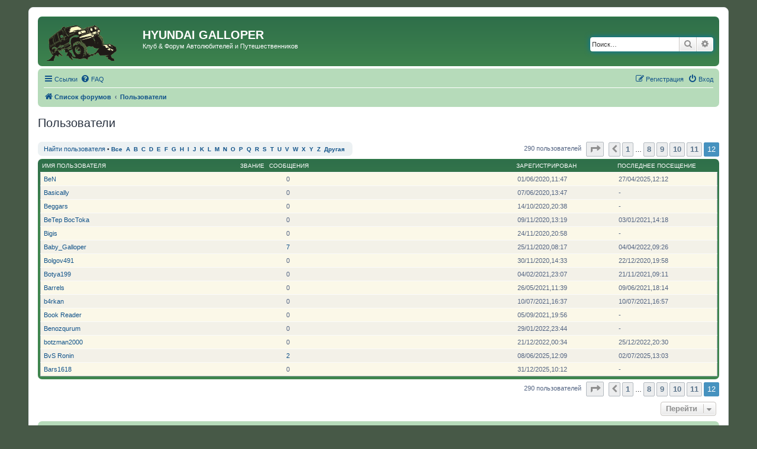

--- FILE ---
content_type: text/html; charset=UTF-8
request_url: http://galloper.ru/forum/memberlist.php?sk=f&sd=a&first_char=b&start=275
body_size: 7861
content:
	<!DOCTYPE html>
<html dir="ltr" lang="ru">
<head>
<meta charset="utf-8" />
<meta http-equiv="X-UA-Compatible" content="IE=edge">
<meta name="viewport" content="width=device-width, initial-scale=1" />

<title>HYUNDAI GALLOPER - Пользователи</title>



<!--
	phpBB style name: prosilver
	Based on style:   prosilver (this is the default phpBB3 style)
	Original author:  Tom Beddard ( http://www.subBlue.com/ )
	Modified by:
-->

<link href="./assets/css/font-awesome.min.css?assets_version=14" rel="stylesheet">
<link href="./styles/galloper_work/theme/stylesheet.css?assets_version=14" rel="stylesheet">
<link href="./styles/galloper_work/theme/ru/stylesheet.css?assets_version=14" rel="stylesheet">




<!--[if lte IE 9]>
	<link href="./styles/galloper_work/theme/tweaks.css?assets_version=14" rel="stylesheet">
<![endif]-->


<link href="./ext/bb3mobi/exlinks/styles/all/theme/extlinks.css?assets_version=14" rel="stylesheet" media="screen">



<link rel="shortcut icon" href="http://galloper.ru/forum/favicon.ico">

</head>
<body id="phpbb" class="nojs notouch section-memberlist ltr ">


<div id="wrap" class="wrap">
	<a id="top" class="top-anchor" accesskey="t"></a>
	<div id="page-header">
		<div class="headerbar" role="banner">
					<div class="inner">

			<div id="site-description" class="site-description">
		<a id="logo" class="logo" href="./index.php?sid=0d74223c21bec2b42f2d4375c4274a7d" title="Список форумов">
					<span class="site_logo"></span>
				</a>
				<h1>HYUNDAI GALLOPER</h1>
				<p>Клуб &amp; Форум Автолюбителей и Путешественников</p>
				<p class="skiplink"><a href="#start_here">Пропустить</a></p>
			</div>

									<div id="search-box" class="search-box search-header" role="search">
				<form action="./search.php?sid=0d74223c21bec2b42f2d4375c4274a7d" method="get" id="search">
				<fieldset>
					<input name="keywords" id="keywords" type="search" maxlength="128" title="Ключевые слова" class="inputbox search tiny" size="20" value="" placeholder="Поиск…" />
					<button class="button button-search" type="submit" title="Поиск">
						<i class="icon fa-search fa-fw" aria-hidden="true"></i><span class="sr-only">Поиск</span>
					</button>
					<a href="./search.php?sid=0d74223c21bec2b42f2d4375c4274a7d" class="button button-search-end" title="Расширенный поиск">
						<i class="icon fa-cog fa-fw" aria-hidden="true"></i><span class="sr-only">Расширенный поиск</span>
					</a>
					<input type="hidden" name="sid" value="0d74223c21bec2b42f2d4375c4274a7d" />

				</fieldset>
				</form>
			</div>
						
			</div>
					</div>
				<div class="navbar" role="navigation">
	<div class="inner">

	<ul id="nav-main" class="nav-main linklist" role="menubar">

		<li id="quick-links" class="quick-links dropdown-container responsive-menu" data-skip-responsive="true">
			<a href="#" class="dropdown-trigger">
				<i class="icon fa-bars fa-fw" aria-hidden="true"></i><span>Ссылки</span>
			</a>
			<div class="dropdown">
				<div class="pointer"><div class="pointer-inner"></div></div>
				<ul class="dropdown-contents" role="menu">
					
											<li class="separator"></li>
																									<li>
								<a href="./search.php?search_id=unanswered&amp;sid=0d74223c21bec2b42f2d4375c4274a7d" role="menuitem">
									<i class="icon fa-file-o fa-fw icon-gray" aria-hidden="true"></i><span>Темы без ответов</span>
								</a>
							</li>
							<li>
								<a href="./search.php?search_id=active_topics&amp;sid=0d74223c21bec2b42f2d4375c4274a7d" role="menuitem">
									<i class="icon fa-file-o fa-fw icon-blue" aria-hidden="true"></i><span>Активные темы</span>
								</a>
							</li>
							<li class="separator"></li>
							<li>
								<a href="./search.php?sid=0d74223c21bec2b42f2d4375c4274a7d" role="menuitem">
									<i class="icon fa-search fa-fw" aria-hidden="true"></i><span>Поиск</span>
								</a>
							</li>
					
											<li class="separator"></li>
													<li>
								<a href="./memberlist.php?sid=0d74223c21bec2b42f2d4375c4274a7d" role="menuitem">
									<i class="icon fa-group fa-fw" aria-hidden="true"></i><span>Пользователи</span>
								</a>
							</li>
																			<li>
								<a href="./memberlist.php?mode=team&amp;sid=0d74223c21bec2b42f2d4375c4274a7d" role="menuitem">
									<i class="icon fa-shield fa-fw" aria-hidden="true"></i><span>Наша команда</span>
								</a>
							</li>
																<li class="separator"></li>

									</ul>
			</div>
		</li>

				<li data-skip-responsive="true">
			<a href="/forum/app.php/help/faq?sid=0d74223c21bec2b42f2d4375c4274a7d" rel="help" title="Часто задаваемые вопросы" role="menuitem">
				<i class="icon fa-question-circle fa-fw" aria-hidden="true"></i><span>FAQ</span>
			</a>
		</li>
						
			<li class="rightside"  data-skip-responsive="true">
			<a href="./ucp.php?mode=login&amp;redirect=memberlist.php%3Ffirst_char%3Db%26sd%3Da%26sk%3Df%26start%3D275&amp;sid=0d74223c21bec2b42f2d4375c4274a7d" title="Вход" accesskey="x" role="menuitem">
				<i class="icon fa-power-off fa-fw" aria-hidden="true"></i><span>Вход</span>
			</a>
		</li>
					<li class="rightside" data-skip-responsive="true">
				<a href="./ucp.php?mode=register&amp;sid=0d74223c21bec2b42f2d4375c4274a7d" role="menuitem">
					<i class="icon fa-pencil-square-o  fa-fw" aria-hidden="true"></i><span>Регистрация</span>
				</a>
			</li>
						</ul>

	<ul id="nav-breadcrumbs" class="nav-breadcrumbs linklist navlinks" role="menubar">
				
		
		<li class="breadcrumbs" itemscope itemtype="https://schema.org/BreadcrumbList">

			
							<span class="crumb" itemtype="https://schema.org/ListItem" itemprop="itemListElement" itemscope><a itemprop="item" href="./index.php?sid=0d74223c21bec2b42f2d4375c4274a7d" accesskey="h" data-navbar-reference="index"><i class="icon fa-home fa-fw"></i><span itemprop="name">Список форумов</span></a><meta itemprop="position" content="1" /></span>

											
								<span class="crumb" itemtype="https://schema.org/ListItem" itemprop="itemListElement" itemscope><a itemprop="item" href="./memberlist.php?sid=0d74223c21bec2b42f2d4375c4274a7d"><span itemprop="name">Пользователи</span></a><meta itemprop="position" content="2" /></span>
							
					</li>

		
					<li class="rightside responsive-search">
				<a href="./search.php?sid=0d74223c21bec2b42f2d4375c4274a7d" title="Параметры расширенного поиска" role="menuitem">
					<i class="icon fa-search fa-fw" aria-hidden="true"></i><span class="sr-only">Поиск</span>
				</a>
			</li>
			</ul>

	</div>
</div>
	</div>

	
	<a id="start_here" class="anchor"></a>
	<div id="page-body" class="page-body" role="main">
		
			<div class="panel" id="memberlist_search" style="display: none;">
	<h2 class="solo">Найти пользователя</h2>

<form method="post" action="./memberlist.php?sk=f&amp;sd=a&amp;first_char=b&amp;sid=0d74223c21bec2b42f2d4375c4274a7d" id="search_memberlist">
<div class="panel">
	<div class="inner">

	<p>Здесь вы можете осуществить поиск конкретных пользователей. Не обязательно заполнять все поля. Для поиска по шаблону используйте *. При вводе дат применяйте формат <kbd>ГГГГ-ММ-ДД</kbd>, например, <samp>2004-02-29</samp>. Отметьте галочкой одного или более пользователей (если предыдущая форма допускает множественный выбор) и нажмите кнопку «Выбрать отмеченных», чтобы вернуться назад.</p>

		<fieldset class="fields1 column1">
	<dl style="overflow: visible;">
		<dt><label for="username">Имя пользователя:</label></dt>
		<dd>
			<div class="dropdown-container dropdown-right">			<input type="text" name="username" id="username" value="" class="inputbox" autocomplete="off" data-filter="phpbb.search.filter" data-ajax="member_search" data-min-length="3" data-url="./memberlist.php?mode=livesearch&amp;sid=0d74223c21bec2b42f2d4375c4274a7d" data-results="#user-search" />
							<div class="dropdown live-search hidden" id="user-search">
					<div class="pointer"><div class="pointer-inner"></div></div>
					<ul class="dropdown-contents search-results">
						<li class="search-result-tpl"><span class="search-result"></span></li>
					</ul>
				</div>
			</div>
					</dd>
	</dl>
	<dl>
		<dt><label for="search_group_id">Группа:</label></dt>
		<dd><select name="search_group_id" id="search_group_id"><option value="0" selected="selected">&nbsp;</option><option value="2854">Администраторы</option><option value="2855">Боты</option><option value="2853">Супермодераторы</option><option value="2850">Гости</option><option value="2857">Новые пользователи</option><option value="2851">Зарегистрированные пользователи</option></select></dd>
	</dl>
		<dl>
		<dt><label for="sk" class="label3">Поле сортировки:</label></dt>
		<dd><select name="sk" id="sk"><option value="a">Имя пользователя</option><option value="c">Дата регистрации</option><option value="d">Число сообщений</option><option value="l">Последнее посещение</option><option value="m">Звание</option></select> <select name="sd"><option value="a" selected="selected">по возрастанию</option><option value="d">по убыванию</option></select></dd>
	</dl>
	</fieldset>

	<fieldset class="fields1 column2">
	<dl>
		<dt><label for="joined">Зарегистрирован:</label></dt>
		<dd><select name="joined_select"><option value="lt" selected="selected">до</option><option value="gt">после</option></select> <input class="inputbox medium" type="text" name="joined" id="joined" value="" /></dd>
	</dl>
	<dl>
		<dt><label for="active">Последнее посещение:</label></dt>
		<dd><select name="active_select"><option value="lt" selected="selected">до</option><option value="gt">после</option></select> <input class="inputbox medium" type="text" name="active" id="active" value="" /></dd>
	</dl>
	<dl>
		<dt><label for="count">Сообщения:</label></dt>
		<dd><select name="count_select"><option value="lt">меньше</option><option value="eq" selected="selected">равно</option><option value="gt">больше</option></select> <input class="inputbox medium" type="number" min="0" name="count" id="count" value="" /></dd>
	</dl>
		</fieldset>

	<div class="clear"></div>

	<hr />

	<fieldset class="submit-buttons">
		<input type="submit" name="submit" value="Поиск" class="button1" />
		
	</fieldset>

	</div>
</div>

</form>
	</div>
	<form method="post" action="./memberlist.php?sk=f&amp;sd=a&amp;first_char=b&amp;sid=0d74223c21bec2b42f2d4375c4274a7d">



					<h2 class="solo">Пользователи</h2>

		<div class="action-bar bar-top">
			<div class="member-search panel">
				<a href="./memberlist.php?mode=searchuser&amp;start=275&amp;sk=f&amp;sd=a&amp;first_char=b&amp;sid=0d74223c21bec2b42f2d4375c4274a7d" id="member_search" data-alt-text="Скрыть поиск пользователей">Найти пользователя</a> &bull; 				<strong>
									<a href="./memberlist.php?sk=f&amp;sd=a&amp;first_char=&amp;sid=0d74223c21bec2b42f2d4375c4274a7d#memberlist">Все</a>&nbsp;
									<a href="./memberlist.php?sk=f&amp;sd=a&amp;first_char=a&amp;sid=0d74223c21bec2b42f2d4375c4274a7d#memberlist">A</a>&nbsp;
									<a href="./memberlist.php?sk=f&amp;sd=a&amp;first_char=b&amp;sid=0d74223c21bec2b42f2d4375c4274a7d#memberlist">B</a>&nbsp;
									<a href="./memberlist.php?sk=f&amp;sd=a&amp;first_char=c&amp;sid=0d74223c21bec2b42f2d4375c4274a7d#memberlist">C</a>&nbsp;
									<a href="./memberlist.php?sk=f&amp;sd=a&amp;first_char=d&amp;sid=0d74223c21bec2b42f2d4375c4274a7d#memberlist">D</a>&nbsp;
									<a href="./memberlist.php?sk=f&amp;sd=a&amp;first_char=e&amp;sid=0d74223c21bec2b42f2d4375c4274a7d#memberlist">E</a>&nbsp;
									<a href="./memberlist.php?sk=f&amp;sd=a&amp;first_char=f&amp;sid=0d74223c21bec2b42f2d4375c4274a7d#memberlist">F</a>&nbsp;
									<a href="./memberlist.php?sk=f&amp;sd=a&amp;first_char=g&amp;sid=0d74223c21bec2b42f2d4375c4274a7d#memberlist">G</a>&nbsp;
									<a href="./memberlist.php?sk=f&amp;sd=a&amp;first_char=h&amp;sid=0d74223c21bec2b42f2d4375c4274a7d#memberlist">H</a>&nbsp;
									<a href="./memberlist.php?sk=f&amp;sd=a&amp;first_char=i&amp;sid=0d74223c21bec2b42f2d4375c4274a7d#memberlist">I</a>&nbsp;
									<a href="./memberlist.php?sk=f&amp;sd=a&amp;first_char=j&amp;sid=0d74223c21bec2b42f2d4375c4274a7d#memberlist">J</a>&nbsp;
									<a href="./memberlist.php?sk=f&amp;sd=a&amp;first_char=k&amp;sid=0d74223c21bec2b42f2d4375c4274a7d#memberlist">K</a>&nbsp;
									<a href="./memberlist.php?sk=f&amp;sd=a&amp;first_char=l&amp;sid=0d74223c21bec2b42f2d4375c4274a7d#memberlist">L</a>&nbsp;
									<a href="./memberlist.php?sk=f&amp;sd=a&amp;first_char=m&amp;sid=0d74223c21bec2b42f2d4375c4274a7d#memberlist">M</a>&nbsp;
									<a href="./memberlist.php?sk=f&amp;sd=a&amp;first_char=n&amp;sid=0d74223c21bec2b42f2d4375c4274a7d#memberlist">N</a>&nbsp;
									<a href="./memberlist.php?sk=f&amp;sd=a&amp;first_char=o&amp;sid=0d74223c21bec2b42f2d4375c4274a7d#memberlist">O</a>&nbsp;
									<a href="./memberlist.php?sk=f&amp;sd=a&amp;first_char=p&amp;sid=0d74223c21bec2b42f2d4375c4274a7d#memberlist">P</a>&nbsp;
									<a href="./memberlist.php?sk=f&amp;sd=a&amp;first_char=q&amp;sid=0d74223c21bec2b42f2d4375c4274a7d#memberlist">Q</a>&nbsp;
									<a href="./memberlist.php?sk=f&amp;sd=a&amp;first_char=r&amp;sid=0d74223c21bec2b42f2d4375c4274a7d#memberlist">R</a>&nbsp;
									<a href="./memberlist.php?sk=f&amp;sd=a&amp;first_char=s&amp;sid=0d74223c21bec2b42f2d4375c4274a7d#memberlist">S</a>&nbsp;
									<a href="./memberlist.php?sk=f&amp;sd=a&amp;first_char=t&amp;sid=0d74223c21bec2b42f2d4375c4274a7d#memberlist">T</a>&nbsp;
									<a href="./memberlist.php?sk=f&amp;sd=a&amp;first_char=u&amp;sid=0d74223c21bec2b42f2d4375c4274a7d#memberlist">U</a>&nbsp;
									<a href="./memberlist.php?sk=f&amp;sd=a&amp;first_char=v&amp;sid=0d74223c21bec2b42f2d4375c4274a7d#memberlist">V</a>&nbsp;
									<a href="./memberlist.php?sk=f&amp;sd=a&amp;first_char=w&amp;sid=0d74223c21bec2b42f2d4375c4274a7d#memberlist">W</a>&nbsp;
									<a href="./memberlist.php?sk=f&amp;sd=a&amp;first_char=x&amp;sid=0d74223c21bec2b42f2d4375c4274a7d#memberlist">X</a>&nbsp;
									<a href="./memberlist.php?sk=f&amp;sd=a&amp;first_char=y&amp;sid=0d74223c21bec2b42f2d4375c4274a7d#memberlist">Y</a>&nbsp;
									<a href="./memberlist.php?sk=f&amp;sd=a&amp;first_char=z&amp;sid=0d74223c21bec2b42f2d4375c4274a7d#memberlist">Z</a>&nbsp;
									<a href="./memberlist.php?sk=f&amp;sd=a&amp;first_char=other&amp;sid=0d74223c21bec2b42f2d4375c4274a7d#memberlist">Другая</a>&nbsp;
								</strong>
			</div>

			<div class="pagination">
				290 пользователей
									<ul>
	<li class="dropdown-container dropdown-button-control dropdown-page-jump page-jump">
		<a class="button button-icon-only dropdown-trigger" href="#" title="Щёлкните для перехода на страницу…" role="button"><i class="icon fa-level-down fa-rotate-270" aria-hidden="true"></i><span class="sr-only">Страница <strong>12</strong> из <strong>12</strong></span></a>
		<div class="dropdown">
			<div class="pointer"><div class="pointer-inner"></div></div>
			<ul class="dropdown-contents">
				<li>Перейти на страницу:</li>
				<li class="page-jump-form">
					<input type="number" name="page-number" min="1" max="999999" title="Введите номер страницы, на которую хотите перейти" class="inputbox tiny" data-per-page="25" data-base-url=".&#x2F;memberlist.php&#x3F;sk&#x3D;f&amp;amp&#x3B;sd&#x3D;a&amp;amp&#x3B;first_char&#x3D;b&amp;amp&#x3B;sid&#x3D;0d74223c21bec2b42f2d4375c4274a7d" data-start-name="start" />
					<input class="button2" value="Перейти" type="button" />
				</li>
			</ul>
		</div>
	</li>
			<li class="arrow previous"><a class="button button-icon-only" href="./memberlist.php?sk=f&amp;sd=a&amp;first_char=b&amp;sid=0d74223c21bec2b42f2d4375c4274a7d&amp;start=250" rel="prev" role="button"><i class="icon fa-chevron-left fa-fw" aria-hidden="true"></i><span class="sr-only">Пред.</span></a></li>
				<li><a class="button" href="./memberlist.php?sk=f&amp;sd=a&amp;first_char=b&amp;sid=0d74223c21bec2b42f2d4375c4274a7d" role="button">1</a></li>
			<li class="ellipsis" role="separator"><span>…</span></li>
				<li><a class="button" href="./memberlist.php?sk=f&amp;sd=a&amp;first_char=b&amp;sid=0d74223c21bec2b42f2d4375c4274a7d&amp;start=175" role="button">8</a></li>
				<li><a class="button" href="./memberlist.php?sk=f&amp;sd=a&amp;first_char=b&amp;sid=0d74223c21bec2b42f2d4375c4274a7d&amp;start=200" role="button">9</a></li>
				<li><a class="button" href="./memberlist.php?sk=f&amp;sd=a&amp;first_char=b&amp;sid=0d74223c21bec2b42f2d4375c4274a7d&amp;start=225" role="button">10</a></li>
				<li><a class="button" href="./memberlist.php?sk=f&amp;sd=a&amp;first_char=b&amp;sid=0d74223c21bec2b42f2d4375c4274a7d&amp;start=250" role="button">11</a></li>
			<li class="active"><span>12</span></li>
	</ul>
							</div>
		</div>
	
		<div class="forumbg forumbg-table">
		<div class="inner">

		<table class="table1 memberlist" id="memberlist">
		<thead>
		<tr>
			<th class="name" data-dfn="Звание, Имя пользователя"><span class="rank-img"><a href="./memberlist.php?first_char=b&amp;mode=&amp;sid=0d74223c21bec2b42f2d4375c4274a7d&amp;sk=m&amp;sd=d">Звание</a></span><a href="./memberlist.php?first_char=b&amp;mode=&amp;sid=0d74223c21bec2b42f2d4375c4274a7d&amp;sk=a&amp;sd=a">Имя пользователя</a></th>
			<th class="posts"><a href="./memberlist.php?first_char=b&amp;mode=&amp;sid=0d74223c21bec2b42f2d4375c4274a7d&amp;sk=d&amp;sd=d#memberlist">Сообщения</a></th>
			<th class="info"></th>
			<th class="joined"><a href="./memberlist.php?first_char=b&amp;mode=&amp;sid=0d74223c21bec2b42f2d4375c4274a7d&amp;sk=c&amp;sd=d#memberlist">Зарегистрирован</a></th>
			<th class="active"><a href="./memberlist.php?first_char=b&amp;mode=&amp;sid=0d74223c21bec2b42f2d4375c4274a7d&amp;sk=l&amp;sd=d#memberlist">Последнее посещение</a></th>					</tr>
		</thead>
		<tbody>
						
	<tr class="bg1">
		<td><span class="rank-img"></span><a href="./memberlist.php?mode=viewprofile&amp;u=11121&amp;sid=0d74223c21bec2b42f2d4375c4274a7d" class="username">BeN</a></td>
		<td class="posts">0</td>
		<td class="info">&nbsp;</td>
		<td>01/06/2020,11:47</td>
		<td>27/04/2025,12:12&nbsp;</td>			</tr>
					
	<tr class="bg2">
		<td><span class="rank-img"></span><a href="./memberlist.php?mode=viewprofile&amp;u=11122&amp;sid=0d74223c21bec2b42f2d4375c4274a7d" class="username">Basically</a></td>
		<td class="posts">0</td>
		<td class="info">&nbsp;</td>
		<td>07/06/2020,13:47</td>
		<td> - &nbsp;</td>			</tr>
					
	<tr class="bg1">
		<td><span class="rank-img"></span><a href="./memberlist.php?mode=viewprofile&amp;u=11177&amp;sid=0d74223c21bec2b42f2d4375c4274a7d" class="username">Beggars</a></td>
		<td class="posts">0</td>
		<td class="info">&nbsp;</td>
		<td>14/10/2020,20:38</td>
		<td> - &nbsp;</td>			</tr>
					
	<tr class="bg2">
		<td><span class="rank-img"></span><a href="./memberlist.php?mode=viewprofile&amp;u=11192&amp;sid=0d74223c21bec2b42f2d4375c4274a7d" class="username">BeTep BocToka</a></td>
		<td class="posts">0</td>
		<td class="info">&nbsp;</td>
		<td>09/11/2020,13:19</td>
		<td>03/01/2021,14:18&nbsp;</td>			</tr>
					
	<tr class="bg1">
		<td><span class="rank-img"></span><a href="./memberlist.php?mode=viewprofile&amp;u=11199&amp;sid=0d74223c21bec2b42f2d4375c4274a7d" class="username">Bigis</a></td>
		<td class="posts">0</td>
		<td class="info">&nbsp;</td>
		<td>24/11/2020,20:58</td>
		<td> - &nbsp;</td>			</tr>
					
	<tr class="bg2">
		<td><span class="rank-img"></span><a href="./memberlist.php?mode=viewprofile&amp;u=11201&amp;sid=0d74223c21bec2b42f2d4375c4274a7d" class="username">Baby_Galloper</a></td>
		<td class="posts"><a href="./search.php?author_id=11201&amp;sr=posts&amp;sid=0d74223c21bec2b42f2d4375c4274a7d" title="Найти сообщения пользователя">7</a></td>
		<td class="info">&nbsp;</td>
		<td>25/11/2020,08:17</td>
		<td>04/04/2022,09:26&nbsp;</td>			</tr>
					
	<tr class="bg1">
		<td><span class="rank-img"></span><a href="./memberlist.php?mode=viewprofile&amp;u=11205&amp;sid=0d74223c21bec2b42f2d4375c4274a7d" class="username">Bolgov491</a></td>
		<td class="posts">0</td>
		<td class="info">&nbsp;</td>
		<td>30/11/2020,14:33</td>
		<td>22/12/2020,19:58&nbsp;</td>			</tr>
					
	<tr class="bg2">
		<td><span class="rank-img"></span><a href="./memberlist.php?mode=viewprofile&amp;u=11242&amp;sid=0d74223c21bec2b42f2d4375c4274a7d" class="username">Botya199</a></td>
		<td class="posts">0</td>
		<td class="info">&nbsp;</td>
		<td>04/02/2021,23:07</td>
		<td>21/11/2021,09:11&nbsp;</td>			</tr>
					
	<tr class="bg1">
		<td><span class="rank-img"></span><a href="./memberlist.php?mode=viewprofile&amp;u=11303&amp;sid=0d74223c21bec2b42f2d4375c4274a7d" class="username">Barrels</a></td>
		<td class="posts">0</td>
		<td class="info">&nbsp;</td>
		<td>26/05/2021,11:39</td>
		<td>09/06/2021,18:14&nbsp;</td>			</tr>
					
	<tr class="bg2">
		<td><span class="rank-img"></span><a href="./memberlist.php?mode=viewprofile&amp;u=11313&amp;sid=0d74223c21bec2b42f2d4375c4274a7d" class="username">b4rkan</a></td>
		<td class="posts">0</td>
		<td class="info">&nbsp;</td>
		<td>10/07/2021,16:37</td>
		<td>10/07/2021,16:57&nbsp;</td>			</tr>
					
	<tr class="bg1">
		<td><span class="rank-img"></span><a href="./memberlist.php?mode=viewprofile&amp;u=11336&amp;sid=0d74223c21bec2b42f2d4375c4274a7d" class="username">Book Reader</a></td>
		<td class="posts">0</td>
		<td class="info">&nbsp;</td>
		<td>05/09/2021,19:56</td>
		<td> - &nbsp;</td>			</tr>
					
	<tr class="bg2">
		<td><span class="rank-img"></span><a href="./memberlist.php?mode=viewprofile&amp;u=11381&amp;sid=0d74223c21bec2b42f2d4375c4274a7d" class="username">Benozqurum</a></td>
		<td class="posts">0</td>
		<td class="info">&nbsp;</td>
		<td>29/01/2022,23:44</td>
		<td> - &nbsp;</td>			</tr>
					
	<tr class="bg1">
		<td><span class="rank-img"></span><a href="./memberlist.php?mode=viewprofile&amp;u=11456&amp;sid=0d74223c21bec2b42f2d4375c4274a7d" class="username">botzman2000</a></td>
		<td class="posts">0</td>
		<td class="info">&nbsp;</td>
		<td>21/12/2022,00:34</td>
		<td>25/12/2022,20:30&nbsp;</td>			</tr>
					
	<tr class="bg2">
		<td><span class="rank-img"></span><a href="./memberlist.php?mode=viewprofile&amp;u=11615&amp;sid=0d74223c21bec2b42f2d4375c4274a7d" class="username">BvS Ronin</a></td>
		<td class="posts"><a href="./search.php?author_id=11615&amp;sr=posts&amp;sid=0d74223c21bec2b42f2d4375c4274a7d" title="Найти сообщения пользователя">2</a></td>
		<td class="info">&nbsp;</td>
		<td>08/06/2025,12:09</td>
		<td>02/07/2025,13:03&nbsp;</td>			</tr>
					
	<tr class="bg1">
		<td><span class="rank-img"></span><a href="./memberlist.php?mode=viewprofile&amp;u=11764&amp;sid=0d74223c21bec2b42f2d4375c4274a7d" class="username">Bars1618</a></td>
		<td class="posts">0</td>
		<td class="info">&nbsp;</td>
		<td>31/12/2025,10:12</td>
		<td> - &nbsp;</td>			</tr>
			</tbody>
	</table>

	</div>
</div>




</form>

<div class="action-bar bar-bottom">
	<div class="pagination">
		290 пользователей
					<ul>
	<li class="dropdown-container dropdown-button-control dropdown-page-jump page-jump">
		<a class="button button-icon-only dropdown-trigger" href="#" title="Щёлкните для перехода на страницу…" role="button"><i class="icon fa-level-down fa-rotate-270" aria-hidden="true"></i><span class="sr-only">Страница <strong>12</strong> из <strong>12</strong></span></a>
		<div class="dropdown">
			<div class="pointer"><div class="pointer-inner"></div></div>
			<ul class="dropdown-contents">
				<li>Перейти на страницу:</li>
				<li class="page-jump-form">
					<input type="number" name="page-number" min="1" max="999999" title="Введите номер страницы, на которую хотите перейти" class="inputbox tiny" data-per-page="25" data-base-url=".&#x2F;memberlist.php&#x3F;sk&#x3D;f&amp;amp&#x3B;sd&#x3D;a&amp;amp&#x3B;first_char&#x3D;b&amp;amp&#x3B;sid&#x3D;0d74223c21bec2b42f2d4375c4274a7d" data-start-name="start" />
					<input class="button2" value="Перейти" type="button" />
				</li>
			</ul>
		</div>
	</li>
			<li class="arrow previous"><a class="button button-icon-only" href="./memberlist.php?sk=f&amp;sd=a&amp;first_char=b&amp;sid=0d74223c21bec2b42f2d4375c4274a7d&amp;start=250" rel="prev" role="button"><i class="icon fa-chevron-left fa-fw" aria-hidden="true"></i><span class="sr-only">Пред.</span></a></li>
				<li><a class="button" href="./memberlist.php?sk=f&amp;sd=a&amp;first_char=b&amp;sid=0d74223c21bec2b42f2d4375c4274a7d" role="button">1</a></li>
			<li class="ellipsis" role="separator"><span>…</span></li>
				<li><a class="button" href="./memberlist.php?sk=f&amp;sd=a&amp;first_char=b&amp;sid=0d74223c21bec2b42f2d4375c4274a7d&amp;start=175" role="button">8</a></li>
				<li><a class="button" href="./memberlist.php?sk=f&amp;sd=a&amp;first_char=b&amp;sid=0d74223c21bec2b42f2d4375c4274a7d&amp;start=200" role="button">9</a></li>
				<li><a class="button" href="./memberlist.php?sk=f&amp;sd=a&amp;first_char=b&amp;sid=0d74223c21bec2b42f2d4375c4274a7d&amp;start=225" role="button">10</a></li>
				<li><a class="button" href="./memberlist.php?sk=f&amp;sd=a&amp;first_char=b&amp;sid=0d74223c21bec2b42f2d4375c4274a7d&amp;start=250" role="button">11</a></li>
			<li class="active"><span>12</span></li>
	</ul>
			</div>
</div>


	
<div class="action-bar actions-jump">
	
		<div class="jumpbox dropdown-container dropdown-container-right dropdown-up dropdown-left dropdown-button-control" id="jumpbox">
			<span title="Перейти" class="button button-secondary dropdown-trigger dropdown-select">
				<span>Перейти</span>
				<span class="caret"><i class="icon fa-sort-down fa-fw" aria-hidden="true"></i></span>
			</span>
		<div class="dropdown">
			<div class="pointer"><div class="pointer-inner"></div></div>
			<ul class="dropdown-contents">
																				<li><a href="./viewforum.php?f=61&amp;sid=0d74223c21bec2b42f2d4375c4274a7d" class="jumpbox-cat-link"> <span> Клуб GALLOPER.RU</span></a></li>
																<li><a href="./viewforum.php?f=3&amp;sid=0d74223c21bec2b42f2d4375c4274a7d" class="jumpbox-sub-link"><span class="spacer"></span> <span>&#8627; &nbsp; Клуб GALLOPER.RU</span></a></li>
																<li><a href="./viewforum.php?f=49&amp;sid=0d74223c21bec2b42f2d4375c4274a7d" class="jumpbox-sub-link"><span class="spacer"></span><span class="spacer"></span> <span>&#8627; &nbsp; Посиделки</span></a></li>
																<li><a href="./viewforum.php?f=78&amp;sid=0d74223c21bec2b42f2d4375c4274a7d" class="jumpbox-sub-link"><span class="spacer"></span><span class="spacer"></span> <span>&#8627; &nbsp; ФотоКлуб</span></a></li>
																<li><a href="./viewforum.php?f=25&amp;sid=0d74223c21bec2b42f2d4375c4274a7d" class="jumpbox-sub-link"><span class="spacer"></span><span class="spacer"></span> <span>&#8627; &nbsp; Клуб Путешественников</span></a></li>
																<li><a href="./viewforum.php?f=65&amp;sid=0d74223c21bec2b42f2d4375c4274a7d" class="jumpbox-sub-link"><span class="spacer"></span><span class="spacer"></span> <span>&#8627; &nbsp; &quot;ЗВЕРСКИЙ&quot; Клуб</span></a></li>
																<li><a href="./viewforum.php?f=47&amp;sid=0d74223c21bec2b42f2d4375c4274a7d" class="jumpbox-sub-link"><span class="spacer"></span> <span>&#8627; &nbsp; Региональные филиалы GALLOPER.RU</span></a></li>
																<li><a href="./viewforum.php?f=39&amp;sid=0d74223c21bec2b42f2d4375c4274a7d" class="jumpbox-sub-link"><span class="spacer"></span><span class="spacer"></span> <span>&#8627; &nbsp; Санкт-Петербург</span></a></li>
																<li><a href="./viewforum.php?f=70&amp;sid=0d74223c21bec2b42f2d4375c4274a7d" class="jumpbox-sub-link"><span class="spacer"></span><span class="spacer"></span> <span>&#8627; &nbsp; Вологда</span></a></li>
																<li><a href="./viewforum.php?f=71&amp;sid=0d74223c21bec2b42f2d4375c4274a7d" class="jumpbox-sub-link"><span class="spacer"></span><span class="spacer"></span> <span>&#8627; &nbsp; Рязань</span></a></li>
																<li><a href="./viewforum.php?f=33&amp;sid=0d74223c21bec2b42f2d4375c4274a7d" class="jumpbox-sub-link"><span class="spacer"></span><span class="spacer"></span> <span>&#8627; &nbsp; Другие Филиалы</span></a></li>
																<li><a href="./viewforum.php?f=43&amp;sid=0d74223c21bec2b42f2d4375c4274a7d" class="jumpbox-sub-link"><span class="spacer"></span> <span>&#8627; &nbsp; Видео &amp; Фото</span></a></li>
																<li><a href="./viewforum.php?f=46&amp;sid=0d74223c21bec2b42f2d4375c4274a7d" class="jumpbox-cat-link"> <span> Общий раздел</span></a></li>
																<li><a href="./viewforum.php?f=53&amp;sid=0d74223c21bec2b42f2d4375c4274a7d" class="jumpbox-sub-link"><span class="spacer"></span> <span>&#8627; &nbsp; Сервисы по ремонту и обслуживанию</span></a></li>
																<li><a href="./viewforum.php?f=54&amp;sid=0d74223c21bec2b42f2d4375c4274a7d" class="jumpbox-sub-link"><span class="spacer"></span><span class="spacer"></span> <span>&#8627; &nbsp; Dizel Man Laboratory #МО</span></a></li>
																<li><a href="./viewforum.php?f=90&amp;sid=0d74223c21bec2b42f2d4375c4274a7d" class="jumpbox-sub-link"><span class="spacer"></span><span class="spacer"></span> <span>&#8627; &nbsp; Автосервис для ГАЛЛОПЕР #СПБ</span></a></li>
																<li><a href="./viewforum.php?f=94&amp;sid=0d74223c21bec2b42f2d4375c4274a7d" class="jumpbox-sub-link"><span class="spacer"></span><span class="spacer"></span> <span>&#8627; &nbsp; BF5Service #МСК</span></a></li>
																<li><a href="./viewforum.php?f=55&amp;sid=0d74223c21bec2b42f2d4375c4274a7d" class="jumpbox-sub-link"><span class="spacer"></span> <span>&#8627; &nbsp; Коммерческий раздел</span></a></li>
																<li><a href="./viewforum.php?f=27&amp;sid=0d74223c21bec2b42f2d4375c4274a7d" class="jumpbox-sub-link"><span class="spacer"></span><span class="spacer"></span> <span>&#8627; &nbsp; Рекомендуемые Магазины/Сервисы</span></a></li>
																<li><a href="./viewforum.php?f=9&amp;sid=0d74223c21bec2b42f2d4375c4274a7d" class="jumpbox-sub-link"><span class="spacer"></span><span class="spacer"></span> <span>&#8627; &nbsp; Куплю-Продам</span></a></li>
																<li><a href="./viewforum.php?f=41&amp;sid=0d74223c21bec2b42f2d4375c4274a7d" class="jumpbox-sub-link"><span class="spacer"></span> <span>&#8627; &nbsp; Законодательство и право</span></a></li>
																<li><a href="./viewforum.php?f=6&amp;sid=0d74223c21bec2b42f2d4375c4274a7d" class="jumpbox-sub-link"><span class="spacer"></span> <span>&#8627; &nbsp; Гараж</span></a></li>
																<li><a href="./viewforum.php?f=45&amp;sid=0d74223c21bec2b42f2d4375c4274a7d" class="jumpbox-cat-link"> <span> Технический раздел</span></a></li>
																<li><a href="./viewforum.php?f=35&amp;sid=0d74223c21bec2b42f2d4375c4274a7d" class="jumpbox-sub-link"><span class="spacer"></span> <span>&#8627; &nbsp; Общие технические вопросы</span></a></li>
																<li><a href="./viewforum.php?f=17&amp;sid=0d74223c21bec2b42f2d4375c4274a7d" class="jumpbox-sub-link"><span class="spacer"></span> <span>&#8627; &nbsp; Дизель</span></a></li>
																<li><a href="./viewforum.php?f=18&amp;sid=0d74223c21bec2b42f2d4375c4274a7d" class="jumpbox-sub-link"><span class="spacer"></span> <span>&#8627; &nbsp; Бензин/Газ</span></a></li>
																<li><a href="./viewforum.php?f=24&amp;sid=0d74223c21bec2b42f2d4375c4274a7d" class="jumpbox-sub-link"><span class="spacer"></span> <span>&#8627; &nbsp; Трансмиссия</span></a></li>
																<li><a href="./viewforum.php?f=2&amp;sid=0d74223c21bec2b42f2d4375c4274a7d" class="jumpbox-sub-link"><span class="spacer"></span> <span>&#8627; &nbsp; Подвеска/Рулевое</span></a></li>
																<li><a href="./viewforum.php?f=40&amp;sid=0d74223c21bec2b42f2d4375c4274a7d" class="jumpbox-sub-link"><span class="spacer"></span> <span>&#8627; &nbsp; Тормозная система</span></a></li>
																<li><a href="./viewforum.php?f=5&amp;sid=0d74223c21bec2b42f2d4375c4274a7d" class="jumpbox-sub-link"><span class="spacer"></span> <span>&#8627; &nbsp; Кузов/Рама</span></a></li>
																<li><a href="./viewforum.php?f=4&amp;sid=0d74223c21bec2b42f2d4375c4274a7d" class="jumpbox-sub-link"><span class="spacer"></span> <span>&#8627; &nbsp; Электрика/Свет/Индикаторы</span></a></li>
																<li><a href="./viewforum.php?f=7&amp;sid=0d74223c21bec2b42f2d4375c4274a7d" class="jumpbox-sub-link"><span class="spacer"></span> <span>&#8627; &nbsp; Шины/Диски</span></a></li>
																<li><a href="./viewforum.php?f=14&amp;sid=0d74223c21bec2b42f2d4375c4274a7d" class="jumpbox-sub-link"><span class="spacer"></span> <span>&#8627; &nbsp; Химия/ГСМ</span></a></li>
																<li><a href="./viewforum.php?f=58&amp;sid=0d74223c21bec2b42f2d4375c4274a7d" class="jumpbox-sub-link"><span class="spacer"></span> <span>&#8627; &nbsp; Охлаждение/Отопление</span></a></li>
																<li><a href="./viewforum.php?f=10&amp;sid=0d74223c21bec2b42f2d4375c4274a7d" class="jumpbox-sub-link"><span class="spacer"></span> <span>&#8627; &nbsp; АвтоЗвук</span></a></li>
																<li><a href="./viewforum.php?f=8&amp;sid=0d74223c21bec2b42f2d4375c4274a7d" class="jumpbox-sub-link"><span class="spacer"></span> <span>&#8627; &nbsp; Модернизация</span></a></li>
																<li><a href="./viewforum.php?f=20&amp;sid=0d74223c21bec2b42f2d4375c4274a7d" class="jumpbox-sub-link"><span class="spacer"></span> <span>&#8627; &nbsp; Запчасти</span></a></li>
																<li><a href="./viewforum.php?f=28&amp;sid=0d74223c21bec2b42f2d4375c4274a7d" class="jumpbox-sub-link"><span class="spacer"></span> <span>&#8627; &nbsp; Снаряжение</span></a></li>
																<li><a href="./viewforum.php?f=19&amp;sid=0d74223c21bec2b42f2d4375c4274a7d" class="jumpbox-sub-link"><span class="spacer"></span> <span>&#8627; &nbsp; Обмен опытом</span></a></li>
																<li><a href="./viewforum.php?f=56&amp;sid=0d74223c21bec2b42f2d4375c4274a7d" class="jumpbox-sub-link"><span class="spacer"></span> <span>&#8627; &nbsp; Начинающий Коневод</span></a></li>
																<li><a href="./viewforum.php?f=60&amp;sid=0d74223c21bec2b42f2d4375c4274a7d" class="jumpbox-sub-link"><span class="spacer"></span><span class="spacer"></span> <span>&#8627; &nbsp; СТК &quot;Подкова&quot;</span></a></li>
																<li><a href="./viewforum.php?f=80&amp;sid=0d74223c21bec2b42f2d4375c4274a7d" class="jumpbox-sub-link"><span class="spacer"></span><span class="spacer"></span> <span>&#8627; &nbsp; АвтоМотоRS</span></a></li>
																<li><a href="./viewforum.php?f=81&amp;sid=0d74223c21bec2b42f2d4375c4274a7d" class="jumpbox-sub-link"><span class="spacer"></span><span class="spacer"></span> <span>&#8627; &nbsp; Hyundai на Каховке #МСК</span></a></li>
																<li><a href="./viewforum.php?f=88&amp;sid=0d74223c21bec2b42f2d4375c4274a7d" class="jumpbox-sub-link"><span class="spacer"></span><span class="spacer"></span> <span>&#8627; &nbsp; &quot;Альянс Авто&quot; #МСК</span></a></li>
																<li><a href="./viewforum.php?f=92&amp;sid=0d74223c21bec2b42f2d4375c4274a7d" class="jumpbox-sub-link"><span class="spacer"></span><span class="spacer"></span> <span>&#8627; &nbsp; Smilespb 4х4 #СПб</span></a></li>
																<li><a href="./viewforum.php?f=91&amp;sid=0d74223c21bec2b42f2d4375c4274a7d" class="jumpbox-sub-link"><span class="spacer"></span><span class="spacer"></span> <span>&#8627; &nbsp; АвтоТехЦентр &quot;Барс4х4&quot; #МСК</span></a></li>
											</ul>
		</div>
	</div>

	</div>
				</div>


<div id="page-footer" class="page-footer" role="contentinfo">
	<div class="navbar" role="navigation">
	<div class="inner">

	<ul id="nav-footer" class="nav-footer linklist" role="menubar">
		<li class="breadcrumbs">
									<span class="crumb"><a href="./index.php?sid=0d74223c21bec2b42f2d4375c4274a7d" data-navbar-reference="index"><i class="icon fa-home fa-fw" aria-hidden="true"></i><span>Список форумов</span></a></span>					</li>
		
				<li class="rightside">Часовой пояс: <span title="UTC+3">UTC+03:00</span></li>
							<li class="rightside">
				<a href="/forum/app.php/user/delete_cookies?sid=0d74223c21bec2b42f2d4375c4274a7d" data-ajax="true" data-refresh="true" role="menuitem">
					<i class="icon fa-trash fa-fw" aria-hidden="true"></i><span>Удалить cookies</span>
				</a>
			</li>
							<li class="rightside" data-last-responsive="true">
					<a href="./memberlist.php?sid=0d74223c21bec2b42f2d4375c4274a7d" title="Просмотр всего списка пользователей" role="menuitem">
						<i class="icon fa-group fa-fw" aria-hidden="true"></i><span>Пользователи</span>
					</a>
				</li>
												<li class="rightside" data-last-responsive="true">
				<a href="./memberlist.php?mode=team&amp;sid=0d74223c21bec2b42f2d4375c4274a7d" role="menuitem">
					<i class="icon fa-shield fa-fw" aria-hidden="true"></i><span>Наша команда</span>
				</a>
			</li>
							</ul>

	</div>
</div>

	<div class="copyright">
				<p class="footer-row">
			<span class="footer-copyright">Создано на основе <a href="https://www.phpbb.com/">phpBB</a>&reg; Forum Software &copy; phpBB Limited</span>
		</p>
				<p class="footer-row">
			<span class="footer-copyright"><a href="https://www.phpbbguru.net">Русская поддержка phpBB</a></span>
		</p>
				<br /><a href="http://www.phpbb-work.ru/">Моды и расширения phpBB</a>		<p class="footer-row" role="menu">
			<a class="footer-link" href="./ucp.php?mode=privacy&amp;sid=0d74223c21bec2b42f2d4375c4274a7d" title="Конфиденциальность" role="menuitem">
				<span class="footer-link-text">Конфиденциальность</span>
			</a>
			|
			<a class="footer-link" href="./ucp.php?mode=terms&amp;sid=0d74223c21bec2b42f2d4375c4274a7d" title="Правила" role="menuitem">
				<span class="footer-link-text">Правила</span>
			</a>
		</p>
					</div>

	<div id="darkenwrapper" class="darkenwrapper" data-ajax-error-title="Ошибка AJAX" data-ajax-error-text="При обработке запроса произошла ошибка." data-ajax-error-text-abort="Запрос прерван пользователем." data-ajax-error-text-timeout="Время запроса истекло; повторите попытку." data-ajax-error-text-parsererror="При выполнении запроса возникла непредвиденная ошибка, и сервер вернул неверный ответ.">
		<div id="darken" class="darken">&nbsp;</div>
	</div>

	<div id="phpbb_alert" class="phpbb_alert" data-l-err="Ошибка" data-l-timeout-processing-req="Время выполнения запроса истекло.">
		<a href="#" class="alert_close">
			<i class="icon fa-times-circle fa-fw" aria-hidden="true"></i>
		</a>
		<h3 class="alert_title">&nbsp;</h3><p class="alert_text"></p>
	</div>
	<div id="phpbb_confirm" class="phpbb_alert">
		<a href="#" class="alert_close">
			<i class="icon fa-times-circle fa-fw" aria-hidden="true"></i>
		</a>
		<div class="alert_text"></div>
	</div>
</div>

</div>


<div>
	<a id="bottom" class="anchor" accesskey="z"></a>
	</div>

<script src="./assets/javascript/jquery-3.7.1.min.js?assets_version=14"></script>
<script src="./assets/javascript/core.js?assets_version=14"></script>



<script src="./styles/galloper_work/template/forum_fn.js?assets_version=14"></script>
<script src="./styles/galloper_work/template/ajax.js?assets_version=14"></script>


<!-- Yandex.Metrika counter -->
<script type="text/javascript" >
    (function (d, w, c) {
        (w[c] = w[c] || []).push(function() {
            try {
                w.yaCounter4448656 = new Ya.Metrika({
                    id:4448656,
                    clickmap:true,
                    trackLinks:true,
                    accurateTrackBounce:true
                });
            } catch(e) { }
        });

        var n = d.getElementsByTagName("script")[0],
            x = "https://mc.yandex.ru/metrika/watch.js",
            s = d.createElement("script"),
            f = function () { n.parentNode.insertBefore(s, n); };
        for (var i = 0; i < document.scripts.length; i++) {
            if (document.scripts[i].src === x) { return; }
        }
        s.type = "text/javascript";
        s.async = true;
        s.src = x;

        if (w.opera == "[object Opera]") {
            d.addEventListener("DOMContentLoaded", f, false);
        } else { f(); }
    })(document, window, "yandex_metrika_callbacks");
</script>
<noscript><div><img src="https://mc.yandex.ru/watch/4448656" style="position:absolute; left:-9999px;" alt="" /></div></noscript>
<!-- /Yandex.Metrika counter -->


</body>
</html>
